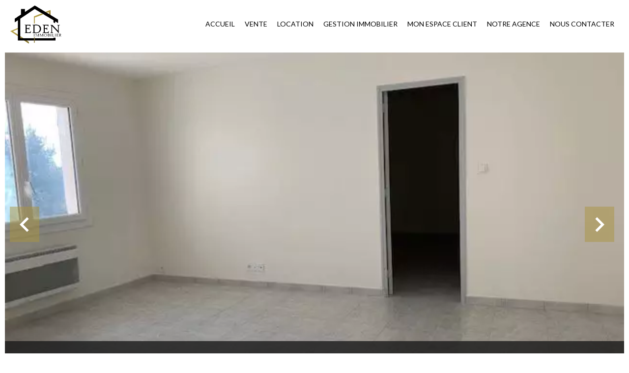

--- FILE ---
content_type: text/html; charset=UTF-8
request_url: https://edenimmo.fr/fr/propriete/location+maison+roquevaire+2529664
body_size: 17403
content:
<!DOCTYPE html>
<html lang="fr" prefix="og: http://ogp.me/ns#">
  <head>

                  <meta charset="UTF-8">
              <title> Villa type 3, 75m², deux chambres, jardin, garage</title>
              <meta name="description" content=" En campagne, villa entièrement rénovée, type 3, 75m², composée d'un hall, séjour, cuisine aménagée indépendante, salle d'eau, wc, garage, jardin.">
              <meta property="og:title" content=" Villa type 3, 75m², deux chambres, jardin, garage">
              <meta property="og:description" content=" En campagne, villa entièrement rénovée, type 3, 75m², composée d'un hall, séjour, cuisine aménagée indépendante, salle d'eau, wc, garage, jardin.">
              <link rel="canonical" href="https://edenimmo.fr/fr/propriete/location+maison+roquevaire+villa-type-3-75m-deux-chambres-jardin-garage+2529664">
              <meta property="og:image" content="https://media.apimo.pro/cache/044e158c0cd6a12aacc43c301b11451c_48224e1133_640-original.jpg">
              <meta property="og:image:width" content="640">
              <meta property="og:image:height" content="480">
              <link rel="alternate" href="https://edenimmo.fr/fr/propriete/location+maison+roquevaire+villa-type-3-75m-deux-chambres-jardin-garage+2529664" hreflang="x-default">
              <link rel="alternate" href="https://edenimmo.fr/fr/propriete/location+maison+roquevaire+villa-type-3-75m-deux-chambres-jardin-garage+2529664" hreflang="fr-fr">
              <link rel="alternate" href="https://edenimmo.fr/en/property/rental+house+roquevaire+villa-type-3-75m-deux-chambres-jardin-garage+2529664" hreflang="en-gb">
              <link rel="apple-touch-icon" sizes="180x180" href="https://d36vnx92dgl2c5.cloudfront.net/prod/Elone/3033/media/8ac9f98da0e6b7610af43d7d340aefaa.webp">
              <link rel="icon" type="image/png" sizes="32x32" href="https://d36vnx92dgl2c5.cloudfront.net/prod/Elone/3033/media/731ab62fb7a5f5c211ef9bff9f3c8faf.webp">
              <link rel="icon" type="image/png" sizes="16x16" href="https://d36vnx92dgl2c5.cloudfront.net/prod/Elone/3033/media/bffdebde0b3a5efaa9420030f60c204b.webp">
              <link rel="manifest" href="/cache/prod/Elone/3033/site.webmanifest">
              <meta property="og:url" content="https://edenimmo.fr/fr/propriete/location+maison+roquevaire+2529664">
              <meta name="viewport" content="width=device-width">
          
                                                          <link rel="stylesheet" href="https://d36vnx92dgl2c5.cloudfront.net/vendor/leaflet.markercluster/dist/MarkerCluster.css">                  <link rel="stylesheet" href="https://d36vnx92dgl2c5.cloudfront.net/vendor/leaflet/dist/leaflet.css">                  <link rel="stylesheet" href="https://d36vnx92dgl2c5.cloudfront.net/vendor/Leaflet.fullscreen/dist/leaflet.fullscreen.css">                  <link rel="stylesheet" href="https://d36vnx92dgl2c5.cloudfront.net/vendor/flag-icon-css/css/flag-icon.min.css">                  <link rel="stylesheet" href="https://d36vnx92dgl2c5.cloudfront.net/vendor/select2/dist/css/select2.min.css">                  <link rel="stylesheet" href="https://d36vnx92dgl2c5.cloudfront.net/cache/prod/Elone/3033/55214101cd174d7fe2d0e1046331bd9ec0473dcf-v1769706494.css">            
                                        <script async src="https://cache.consentframework.com/js/pa/28975/c/u8hMx/stub?lang=fr" ></script>                  <script async src="https://choices.consentframework.com/js/pa/28975/c/u8hMx/cmp?lang=fr" ></script>                                    <script async src="https://www.googletagmanager.com/gtag/js?id=G-M6E2NZE4S8" ></script>                  <script>
  window.dataLayer = window.dataLayer || [];
  function gtag(){dataLayer.push(arguments);}
  gtag('js', new Date());

  gtag('config', 'G-M6E2NZE4S8');
</script>
                                                                                                                                          
    
    

        
  </head>
  <body class="property chrome  thumbnail eupopup eupopup-bottom">

    <div class="g-recaptcha"></div>
    
    
      <header>
    <div>
      <div data-id="0" class="zone zone-header-left ">

  <div id="697c774ba3b32-1" data-module-id="244833" data-instance="1" data-model-namespace="0c3e841b4d5f"
      class="module module-244833 template-2 logo-template-2 module-logo "
            ><a href="/fr/" ><img src="https://d36vnx92dgl2c5.cloudfront.net/prod/Elone/3033/media/80876b5059bde6354bf9894f0a3efe9f.webp"  alt="logo" /></a></div>

</div>


      <div data-id="1" class="zone zone-header-right ">

  <nav id="697c774ba3c90-1" data-module-id="244835" data-instance="1" data-model-namespace="e481cfc76d1e"
      class="module module-244835 template-1 menu-template-1 module-menu main column "
            ><button><i class="mdi mdi-menu"></i></button><ul><li><a href="/fr/" target="_self"  data-current=""><i class="mdi mdi-home"></i><span>Accueil</span></a></li><li><a href="/fr/vente" target="_self"  data-current=""><span>Vente</span></a></li><li><a href="/fr/location" target="_self"  data-current=""><span>Location</span></a></li><li><a href="/fr/gestion-immobilier" target="_self"  data-current=""><span>Gestion Immobilier</span></a></li><li><a href="https://copro.vilogi.com/" target="_self"  data-current=""><span>MON ESPACE CLIENT</span></a></li><li><a href="/fr/notre-agence" target="_self"  data-current=""><span>Notre agence</span></a></li><li><a href="/fr/contact" target="_self"  data-current=""><span>Nous contacter</span></a></li></ul></nav>

</div>


    </div>
  </header>

  <section class="wrapper">
      <div data-id="2" class="zone zone-full-width ">

  <div id="697c774ba3c20-1" data-module-id="244851" data-instance="1" data-model-namespace="44e787b73381"
      class="module module-244851 main template-1 slider-template-1 module-slider 	waiting
"
            ><div class="slider "><div class="" ><a href="https://d36vnx92dgl2c5.cloudfront.net/prod/Elone/3033/media/30c1e7ebe63745c4721b6e634c220926.webp" class="click-fullscreen" title="Salle"><img class="picture " data-position="0" src="https://d36vnx92dgl2c5.cloudfront.net/prod/Elone/3033/media/30c1e7ebe63745c4721b6e634c220926.webp" alt="Salle"></a></a></div><div class="" ><a href="https://d36vnx92dgl2c5.cloudfront.net/prod/Elone/3033/media/15fd76b01e7d83237eeaca0483fe5dbb.webp" class="click-fullscreen" title="Salle"><img class="picture  img-lazy-load" data-position="1" data-low-src="https://d36vnx92dgl2c5.cloudfront.net/prod/Elone/3033/media/427a37e9478634e3b105896e5ef4426b.webp" data-src="https://d36vnx92dgl2c5.cloudfront.net/prod/Elone/3033/media/15fd76b01e7d83237eeaca0483fe5dbb.webp" alt="Salle"></a></a></div><div class="" ><a href="https://d36vnx92dgl2c5.cloudfront.net/prod/Elone/3033/media/00f3c4062ffcbed1c4bda2961ef739f9.webp" class="click-fullscreen" title="Salle"><img class="picture  img-lazy-load" data-position="2" data-low-src="https://d36vnx92dgl2c5.cloudfront.net/prod/Elone/3033/media/5f7247d2218ea0e521284f6d6c6ef6f9.webp" data-src="https://d36vnx92dgl2c5.cloudfront.net/prod/Elone/3033/media/00f3c4062ffcbed1c4bda2961ef739f9.webp" alt="Salle"></a></a></div><div class="" ><a href="https://d36vnx92dgl2c5.cloudfront.net/prod/Elone/3033/media/c90a276417e075c44183c27841463be3.webp" class="click-fullscreen" title="Cuisine Carrelage Acier inoxydable"><img class="picture  img-lazy-load" data-position="3" data-low-src="https://d36vnx92dgl2c5.cloudfront.net/prod/Elone/3033/media/1afb1363dd95f91f4013110919863297.webp" data-src="https://d36vnx92dgl2c5.cloudfront.net/prod/Elone/3033/media/c90a276417e075c44183c27841463be3.webp" alt="Cuisine Carrelage Acier inoxydable"></a></a></div><div class="" ><a href="https://d36vnx92dgl2c5.cloudfront.net/prod/Elone/3033/media/edcbbd571655a1a0a3df765bc559d7f4.webp" class="click-fullscreen" title="Salle"><img class="picture  img-lazy-load" data-position="4" data-low-src="https://d36vnx92dgl2c5.cloudfront.net/prod/Elone/3033/media/71088aed9d11a4ff7ef37f54a0a2667a.webp" data-src="https://d36vnx92dgl2c5.cloudfront.net/prod/Elone/3033/media/edcbbd571655a1a0a3df765bc559d7f4.webp" alt="Salle"></a></a></div><div class="" ><a href="https://d36vnx92dgl2c5.cloudfront.net/prod/Elone/3033/media/e5962754af42893234979a7e250acdd1.webp" class="click-fullscreen" title="Salle de bains"><img class="picture  img-lazy-load" data-position="5" data-low-src="https://d36vnx92dgl2c5.cloudfront.net/prod/Elone/3033/media/e90707bc353b73af14dd1142140d44f9.webp" data-src="https://d36vnx92dgl2c5.cloudfront.net/prod/Elone/3033/media/e5962754af42893234979a7e250acdd1.webp" alt="Salle de bains"></a></a></div></div><div class="api-spinner"><div class="bounce1"></div><div class="bounce2"></div><div class="bounce3"></div></div></div>
  <div id="697c774ba3cb5-1" data-module-id="244852" data-instance="1" data-model-namespace="5efc6c88a526"
      class="module module-244852 template-2 property-info-template-2 module-property-info "
            data-property-id="2529664"><h2 class="title property-title-2">Location
		Maison<br>Roquevaire
		<br></h2><p>Réf.
			2529664</p><p>3 pièces</p><p>75 m²</p><p>1 180 € / Mois (Charges comprises)</p></div>

</div>


  <section data-id="3" class="zone zone-top-content ">


</section>


  <section class="row-2 clearfix">
    <div data-id="4" class="zone zone-left-content ">

  <div id="697c774ba3c56-1" data-module-id="244853" data-instance="1" data-model-namespace="406d90391756"
      class="module module-244853 template-1 breadcrumb-template-1 module-breadcrumb "
            ><nav><ul><li class="module-breadcrumb-tab"><a href="/fr/">Accueil</a></li><li class="module-breadcrumb-tab"><h2><a>Location maison Roquevaire, 3 pièces,  75 m², 1 180 € / Mois (Charges comprises)</a></h2></li></ul></nav></div>
  <div id="697c774ba3cdd-1" data-module-id="244854" data-instance="1" data-model-namespace="86ed92d71e1d"
      class="module module-244854 template-4 property-info-template-4 module-property-info "
            data-property-id="2529664"><div class="module-header"><h1 class="module-header-title">Informations complémentaires</h1></div><h1 class="title property-title-4" >Villa type 3, 75m², deux chambres, jardin, garage</h1><span class="price">1 180 € / Mois (Charges comprises)</span><p class="comment" id="description">
          En campagne, villa entièrement rénovée, type 3, 75m², composée d'un hall, séjour, cuisine aménagée indépendante, salle d'eau, wc, garage, jardin.
      </p></div>
  <div id="697c774ba3cff-1" data-module-id="244863" data-instance="1" data-model-namespace="48b2fcb5a6b0"
      class="module module-244863 template-3 property-info-template-3 module-property-info "
            data-property-id="2529664"><div class="module-header"><h3 class="module-header-title">Sommaire</h3></div><div class="summary details clearfix"><ul><li>Référence <span>2529664</span></li><li>Pièces <span>3 pièces</span></li><li>Surface <span>75 m²</span></li><li>Type de chauffage <span>Convecteur</span></li><li>Énergie de chauffage <span>Electrique</span></li><li>Moyen de chauffage <span>Individuel</span></li><li>Type d'eau chaude <span>Chauffe-eau</span></li><li>Moyen d'eau chaude <span>Individuelle</span></li><li>Eaux usées <span>Fosse septique</span></li><li>État <span>Excellent état</span></li><li>Vue <span>Panoramique</span></li></ul></div></div>
  <div id="697c774ba3e53-1" data-module-id="244929" data-instance="1" data-model-namespace="4cbc706df766"
      class="module module-244929 template-17 property-info-template-17 module-property-info "
            data-property-id="2529664"><div class="module-header"><h2 class="module-header-title">Autres visuels</h2></div><p class="no-information">
      Pas d'informations disponibles
    </p></div>
  <div id="697c774ba3e9d-1" data-module-id="244861" data-instance="1" data-model-namespace="8f4273d6e01b"
      class="module module-244861 template-1 cluster-template-1 module-cluster "
            ><div id="697c774ba81b5-1" data-module-id="244857" data-instance="1" data-model-namespace="023cd18883b6"
      class="module module-244857 template-5 property-info-template-5 module-property-info "
            data-property-id="2529664"><div class="module-header"><h3 class="module-header-title">Surfaces</h3></div><p class="no-information">
      Pas d'informations disponibles
    </p></div><div id="697c774ba8208-1" data-module-id="244858" data-instance="1" data-model-namespace="bca59d7660e1"
      class="module module-244858 template-8 property-info-template-8 module-property-info "
            data-property-id="2529664"><div class="module-header"><h3 class="module-header-title">Proximités</h3></div><p class="no-information">
      Pas d'informations disponibles
    </p></div><div id="697c774ba8225-1" data-module-id="244859" data-instance="1" data-model-namespace="0011cf041056"
      class="module module-244859 template-6 property-info-template-6 module-property-info "
            data-property-id="2529664"><div class="module-header"><h3 class="module-header-title">Prestations</h3></div><ul class="list-inline list-inline-30"><li>Double vitrage</li><li>Vide sanitaire</li><li>Abri de voiture</li></ul></div><div id="697c774ba823b-1" data-module-id="244860" data-instance="1" data-model-namespace="673219fff959"
      class="module module-244860 template-7 property-info-template-7 module-property-info "
            data-property-id="2529664"><div class="module-header"><h3 class="module-header-title">Mentions légales</h3></div><ul><li>
          Provision sur charges récupérables
          <span>30 € / Mois</span></li><li>
          Honoraires locataire
          <span>750 €</span></li><li>
          Dépôt de garantie
          <span>1 150 €</span></li><li>
          État des lieux charge locataire
          <span>225 €</span></li></ul></div></div>
  <div id="697c774ba3ec8-1" data-module-id="244862" data-instance="1" data-model-namespace="3df43a73df50"
      class="module module-244862 template-1 leafletmap-template-1 module-leaflet-map module-map "
            ><div id="697c774ba3ec8-1-inner-map" class="inner-map"></div></div>

</div>


    <div data-id="5" class="zone zone-right-content ">

  <div id="697c774ba3d1e-1" data-module-id="244864" data-instance="1" data-model-namespace="69fc16adcde5"
      class="module module-244864 template-1 share-template-1 module-share "
            ><div class="module-header"><h2 class="module-header-title">Partager</h2></div><div class="content"><ul><li class="social facebook icon-facebook icon-border"><a href="#"><i class="mdi mdi-facebook"></i><span>Facebook</span></a></li><li class="social twitter icon-twitter icon-border"><a href="#"><svg xmlns="http://www.w3.org/2000/svg" fill="none" height="25" width="25" viewBox="0 0 512 512"><path clip-rule="evenodd" d="M192.034 98H83l129.275 170.757L91.27 412h55.908l91.521-108.34 81.267 107.343H429L295.968 235.284l.236.303L410.746 99.994h-55.908l-85.062 100.694zm-48.849 29.905h33.944l191.686 253.193h-33.944z" fill="#fff" fill-rule="evenodd"/></svg><span>Twitter</span></a></li><li class="social whatsapp icon-whatsapp icon-border"><a href="#"><i class="mdi mdi-whatsapp"></i><span>Whatsapp</span></a></li><li class="social linkedin icon-linkedin icon-border"><a href="#"><i class="mdi mdi-linkedin"></i><span>Linkedin</span></a></li></ul></div></div>
  <div id="697c774ba3db5-1" data-module-id="244865" data-instance="1" data-model-namespace="d734df3af130"
      class="module module-244865 template-1 cluster-template-1 module-cluster "
            ><div id="697c774ba6e4b-1" data-module-id="244866" data-instance="1" data-model-namespace="f49dc927e573"
      class="module module-244866 template-1 user-template-1 module-user "
            ><ul class="listing"><li class=" col col-3"><div class="container"><div class="picture"><div class="userBubble"><a href="/fr/equipe/21600"><i class="mdi mdi-account-circle"></i></a></div></div><div class="info"><h3><a href="/fr/equipe/21600">
																		Nathalie
									CONVERSET
																		</a><em>Gérant</em></h3><p><span class="phone"><i class="mdi mdi-phone"></i><a href="tel:+33442045077">+33 4 42 04 50 77</a></span><br><span class="email"><i class="mdi mdi-email-outline"></i><a href="mailto:edenimmobilier@gmail.com">edenimmobilier@gmail.com</a></span></p></div></div></li></ul></div><div id="697c774ba6e9d-1" data-module-id="244867" data-instance="1" data-model-namespace="63896910ae32"
      class="module module-244867 template-1 contact-template-1 module-contact "
            ><div class="module-header"><h2 class="module-header-title">Demande d'informations supplémentaires</h2></div><form name="contact-form-244867" method="post" action="https://edenimmo.fr/fr/propriete/location+maison+roquevaire+2529664"><div class="field firstname text"><input type="text" id="contact-form-244867_firstname" name="contact-form-244867[firstname]" required="required" placeholder="Prénom" class="" name="firstname" /></div><div class="field lastname text"><input type="text" id="contact-form-244867_lastname" name="contact-form-244867[lastname]" required="required" placeholder="Nom de famille" class="" name="lastname" /></div><div class="field email email"><input type="email" id="contact-form-244867_email" name="contact-form-244867[email]" required="required" placeholder="E-mail" class="" name="email" /></div><div class="field phone tel"><input id="contact-form-244867_phone" name="contact-form-244867[phone]" required="required" placeholder="Téléphone" class="" name="phone" type="tel" default-value=""  /></div><div class="field message textarea"><textarea id="contact-form-244867_message" name="contact-form-244867[message]" placeholder="Message" class="" name="message"></textarea></div><div class="field recaptcha recaptcha"><script>

                    window.onloadCallback = function() {
                        $('.g-recaptcha').each(function(i, v) {
                            const $placeholder = $(this)

                            $placeholder.data('widget-id', i);

                            grecaptcha.render( this, {
                                callback: function( token ) {

                                    return new Promise(function(resolve, reject) {
                                    if( grecaptcha === undefined ) {
                                        console.log( 'reCaptcha not defined' )
                                        reject()
                                    }

                                    var response = grecaptcha.getResponse( $placeholder.data('widget-id') )
                                    if( !response ) {
                                        console.log( 'Could not get reCaptcha response' )
                                        reject()
                                    }

                                    const $form = $placeholder.closest('form')

                                    $form.find('.g-recaptcha-response').val( token )
                                    // Add a class that will be used to bypass the prevented submit event
                                    $form.addClass('recap-done')
                                    // submit by clicking the submit button of your form
                                    .find('[type="submit"]').trigger('click')
                                    resolve()
                                    grecaptcha.reset( $placeholder.data('widget-id') )
                                    })
                                },
                                sitekey: '6LctG6wUAAAAALSwjJO9bWoLzy3gi7yZn305f91K',
                                size: 'invisible', // This makes the real reCaptcha V2 Invisible
                            });
                        });
                    };

                </script><div class="g-recaptcha" data-sitekey="6LctG6wUAAAAALSwjJO9bWoLzy3gi7yZn305f91K"></div></div><div class="rgpd"><input type="checkbox" required><label>J’ai lu et j'accepte la <a href="/fr/mentions-legales">politique de confidentialité</a> de ce site</label></div><div><button type="submit" id="contact-form-244867_submit" name="contact-form-244867[submit]" class="submit">
                Envoyer
    </button></div></form></div></div>
  <div id="697c774ba3e32-1" data-module-id="244868" data-instance="1" data-model-namespace="505a50348ede"
      class="module module-244868 template-33 property-info-template-33 module-property-info "
            data-property-id="2529664"><div class="module-header"><h2 class="module-header-title">Efficacité énergétique</h2></div><div class="energy-diagnostics"><div class="diagnostic diagnostic-1"><img src="[data-uri]" alt="Diagnostic Graph"></div><div class="diagnostic diagnostic-2"><img src="[data-uri]" alt="Diagnostic Graph"></div></div></div>

</div>


  </section>
  <section data-id="6" class="zone zone-bottom-content ">


</section>


  </section>

  <footer>
    <div data-id="7" class="zone zone-footer ">

  <nav id="697c774ba3bd9-1" data-module-id="244836" data-instance="1" data-model-namespace="d205b6c8dce1"
      class="module module-244836 template-1 menu-template-1 module-menu column "
            ><div class="module-header"><h2 class="module-header-title">Navigation</h2></div><ul><li><a href="/fr/" target="_self"  data-current=""><i class="mdi mdi-home"></i><span>Accueil</span></a></li><li><a href="/fr/vente" target="_self"  data-current=""><span>Vente</span></a></li><li><a href="/fr/location" target="_self"  data-current=""><span>Location</span></a></li><li><a href="/fr/gestion-immobilier" target="_self"  data-current=""><span>Gestion Immobilier</span></a></li><li><a href="/fr/notre-agence" target="_self"  data-current=""><span>Notre agence</span></a></li><li><a href="/fr/contact" target="_self"  data-current=""><span>Nous contacter</span></a></li></ul></nav>
  <div id="697c774ba3e08-1" data-module-id="244877" data-instance="1" data-model-namespace="b6973a93d485"
      class="module module-244877 template-3 agency-template-3 module-agency simple "
            ><div class="module-header"><h2 class="module-header-title">Contactez-nous</h2></div><article class="agency"><p class="address"><a href="/fr/agence/10877">EDEN Immobilier</a><br>
													421 chemin de Pierresca<br><span class="zipcode">13360</span>
					Roquevaire<br>
													France
							</p><p><span class="phone"><a href="tel:+33 4 42 04 50 77">+33 4 42 04 50 77</a></span><br><span class="email"><a href="mailto:edenimmobilier@gmail.com">edenimmobilier@gmail.com</a></span><br></p></article></div>
  <div id="697c774ba3e73-1" data-module-id="244839" data-instance="1" data-model-namespace="b0eab9192c65"
      class="module module-244839 template-1 social-menu-template-1 module-social-menu "
            ><div class="module-header"><h2 class="module-header-title">Suivez-nous</h2></div><ul><li class="social facebook"><a href="https://www.facebook.com/#" target="_blank" rel="me"><i class="mdi mdi-facebook"></i><span>Facebook</span></a></li><li class="social instagram"><a href="https://www.instagram.com/#" target="_blank" rel="me"><i class="mdi mdi-instagram"></i><span>Instagram</span></a></li></ul></div>

</div>


    <div data-id="8" class="zone zone-legal ">

  <div id="697c774ba3de0-1" data-module-id="244882" data-instance="1" data-model-namespace="783a1216af0c"
      class="module module-244882 template-3 legal-template-3 module-legal template3 "
            ><nav><ul><li><a href="/fr/">
					©2026
					EDEN Immobilier
				</a></li><li ><a href="/fr/mentions-legales">Mentions légales</a></li><li ><a href="/fr/mentions-legales/honoraires">Honoraires d'agence</a></li><li><a href='javascript:Sddan.cmp.displayUI()'>Changer ses préférences cookies</a></li><li><a href="https://apimo.net/fr/site-internet/">
										Design by <span>Apimo™</span></a></li></ul></nav></div>

</div>


  </footer>

                      <link media="print"onload="this.media='all'"rel="stylesheet" href="https://d36vnx92dgl2c5.cloudfront.net/static/Realtix/Global/mdi/css/materialdesignicons.min.css">                  <link media="print"onload="this.media='all'"rel="stylesheet" href="https://d36vnx92dgl2c5.cloudfront.net/vendor/kernel-webfont/build/css/icons.css">                                                                                                                        
    
                  <script src="https://d36vnx92dgl2c5.cloudfront.net/cache/prod/Elone/3033/model/db98d9c7a1838f8d200acc25652773a45280bcf3-v1769764684.0324.js" ></script>                                                      <script src="https://d36vnx92dgl2c5.cloudfront.net/vendor/jquery/dist/jquery.min.js" ></script>                                                      <script src="https://d36vnx92dgl2c5.cloudfront.net/vendor/owl.carousel/owl.carousel.js" ></script>                  <script type="application/ld+json">
{
  "@context": "https://schema.org/",
  "@type": "Product",
  "name": "module_property_info_title",
  "image": [
          "https://d36vnx92dgl2c5.cloudfront.net/prod/Elone/3033/media/30c1e7ebe63745c4721b6e634c220926.webp",          "https://d36vnx92dgl2c5.cloudfront.net/prod/Elone/3033/media/15fd76b01e7d83237eeaca0483fe5dbb.webp",          "https://d36vnx92dgl2c5.cloudfront.net/prod/Elone/3033/media/00f3c4062ffcbed1c4bda2961ef739f9.webp",          "https://d36vnx92dgl2c5.cloudfront.net/prod/Elone/3033/media/c90a276417e075c44183c27841463be3.webp",          "https://d36vnx92dgl2c5.cloudfront.net/prod/Elone/3033/media/edcbbd571655a1a0a3df765bc559d7f4.webp",          "https://d36vnx92dgl2c5.cloudfront.net/prod/Elone/3033/media/e5962754af42893234979a7e250acdd1.webp"       ],
  "sku": "2529664",
  "brand": {
    "@type": "Organization",
    "name": "EDEN Immobilier"
  },
    "description": "En\u0020campagne,\u0020villa\u0020enti\u00E8rement\u0020r\u00E9nov\u00E9e,\u0020type\u00203,\u002075m\u00B2,\u0020compos\u00E9e\u0020d\u0027un\u0020hall,\u0020s\u00E9jour,\u0020cuisine\u0020am\u00E9nag\u00E9e\u0020ind\u00E9pendante,\u0020salle\u0020d\u0027eau,\u0020wc,\u0020garage,\u0020jardin.",
    "offers": {
    "@type": "Offer",
    "url": "https://edenimmo.fr/fr/propriete/location+maison+roquevaire+2529664",
    "priceCurrency": "EUR",
        "price": "1150.00",
        "priceValidUntil": "2026-03-02",
    "availability": "InStock",
    "seller": {
      "@type": "Organization",
      "name": "EDEN Immobilier"
    }
  }
}
</script>
                  <script src="https://d36vnx92dgl2c5.cloudfront.net/vendor/leaflet/dist/leaflet.js" ></script>                  <script src="https://d36vnx92dgl2c5.cloudfront.net/vendor/Leaflet.fullscreen/dist/Leaflet.fullscreen.min.js" ></script>                  <script src="https://d36vnx92dgl2c5.cloudfront.net/vendor/leaflet.markercluster/dist/leaflet.markercluster.js" ></script>                  <script src="https://d36vnx92dgl2c5.cloudfront.net/vendor/select2/dist/js/select2.full.min.js" ></script>                  <script src="https://d36vnx92dgl2c5.cloudfront.net/cache/prod/Elone/3033/a1642c8143f4f4274c7e0f2f34179fc4abdd8d31-v1769706494.js" ></script>        
        
    
    <div class="recaptcha-terms">
      <p>Ce site est protégé par reCAPTCHA et les règles de <a target='_blank' href='https://policies.google.com/privacy'>confidentialité</a> et les <a target='_blank' href='https://policies.google.com/terms'>conditions d'utilisation</a> de Google s'appliquent.</p>
    </div>

  </body>
</html>
